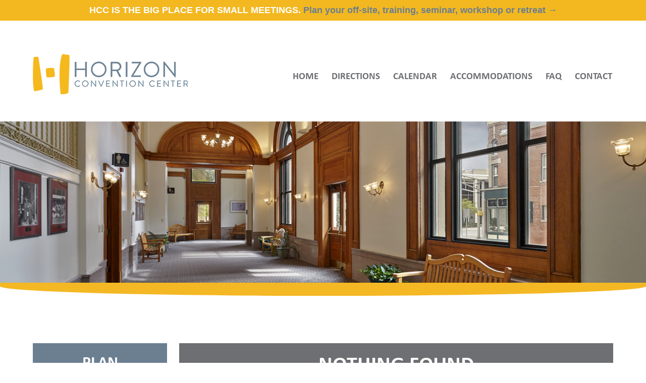

--- FILE ---
content_type: text/css
request_url: https://www.horizonconvention.com/wp-content/themes/horizon-convention/include/testimonials/css/testimonials.css?ver=1.0
body_size: 506
content:
/* Testimonials Stylesheet */

.testimonial-slider {
	background-color: #F2F1F1;
	box-shadow: inset 0 0 20px rgba(0, 0, 0, 0.1);
}

.testimonial-slider ul.bxslider {
	padding: 0;
	margin: 0;
	list-style-type: none;
}

.testimonial-slider ul.bxslider li.slide {
	display: inline-block;
	vertical-align: middle;
	float: none !important;
}

.testimonial-slider ul.bxslider li.slide {
	padding: 25px 60px;
}

@media (min-width: 1031px) {
	.testimonial-slider {
		margin-left: -15px;
		margin-right: -15px;
	}
}

--- FILE ---
content_type: text/css
request_url: https://www.horizonconvention.com/wp-content/themes/horizon-convention/style.css?ver=1.0
body_size: 68430
content:
/*!
Theme Name: Horizon Convention Center
Theme URI: http://www.cskern.com/
Author: Jason Toomey
Author URI: http://www.cskern.com
Description: A responsive theme built for Horizon Convention Center.
Tags: fluid-layout, responsive-layout, custom-menu, left-sidebar, custom-header, custom-menu, featured-image-header, featured-images, theme-options
Version: 1.0
*/
/*
===========================================================
 Variables and Mixins
===========================================================
*/
/*
===========================================================
 Normalize, Page Layout, and Grid
===========================================================
*/
.color-1 {
  background-color: #6B7F91;
}

.color-2 {
  background-color: #F4B824;
}

.color-3 {
  background-color: #A5508B;
}

.color-4 {
  background-color: #6E6F72;
}

.color-1-alt {
  background-color: #8697A6;
}

.color-2-alt {
  background-color: #FAC65B;
}

.color-3-alt {
  background-color: #B873A1;
}

.color-4-alt {
  background-color: #838384;
}

.bottom-arc {
  position: relative;
}

.bottom-arc:after {
  content: '';
  position: absolute;
  z-index: -1;
  left: 0;
  right: 0;
  bottom: 0;
  padding-bottom: 3%;
  margin-bottom: -2%;
  background-color: inherit;
  border-radius: 0 0 100% 100%;
}

.bottom-arc.larger:after {
  padding-bottom: 16%;
  margin-bottom: -8%;
}

.top-arc {
  position: relative;
  overflow: hidden;
}

.top-arc:before {
  content: '';
  position: absolute;
  z-index: 1;
  left: 0;
  right: 0;
  top: 0;
  padding-top: 3%;
  margin-top: -1%;
  background-color: inherit;
  border-radius: 0 0 100% 100%;
}

.top-arc.larger:before {
  padding-top: 16%;
  margin-top: -8%;
}

/*****************************************************************
 * normalize.css v4.1.1
 * MIT License
 * github.com/necolas/normalize.css
 *****************************************************************/
html {
  font-family: sans-serif;
  -ms-text-size-adjust: 100%;
  -webkit-text-size-adjust: 100%;
}

body {
  margin: 0;
}

article, aside, details, figcaption,
figure, footer, header, main,
menu, nav, section, summary {
  display: block;
}

audio, canvas, progress, video {
  display: inline-block;
}

audio:not([controls]) {
  display: none;
  height: 0;
}

progress {
  vertical-align: baseline;
}

template,
[hidden] {
  display: none;
}

a {
  background-color: transparent;
  /* 1 */
  -webkit-text-decoration-skip: objects;
  /* 2 */
}

a:active,
a:hover {
  outline-width: 0;
}

abbr[title] {
  border-bottom: none;
  text-decoration: underline;
  text-decoration: underline dotted;
}

b, strong {
  font-weight: inherit;
}

b, strong {
  font-weight: bold;
}

dfn {
  font-style: italic;
}

h1 {
  font-size: 2em;
  margin: 0.67em 0;
}

mark {
  background-color: #ff0;
  color: #000;
}

small {
  font-size: 80%;
}

sub, sup {
  font-size: 75%;
  line-height: 0;
  position: relative;
  vertical-align: baseline;
}

sub {
  bottom: -0.25em;
}

sup {
  top: -0.5em;
}

img {
  border-style: none;
}

svg:not(:root) {
  overflow: hidden;
}

code, kbd, pre, samp {
  font-family: monospace, monospace;
  font-size: 1em;
}

figure {
  margin: 1em 40px;
}

hr {
  box-sizing: content-box;
  height: 0;
  overflow: visible;
}

button, input, select, textarea {
  font: inherit;
  margin: 0;
}

optgroup {
  font-weight: bold;
}

button, input {
  overflow: visible;
}

button, select {
  text-transform: none;
}

button,
html [type="button"],
[type="reset"],
[type="submit"] {
  -webkit-appearance: button;
}

button::-moz-focus-inner,
[type="button"]::-moz-focus-inner,
[type="reset"]::-moz-focus-inner,
[type="submit"]::-moz-focus-inner {
  border-style: none;
  padding: 0;
}

button:-moz-focusring,
[type="button"]:-moz-focusring,
[type="reset"]:-moz-focusring,
[type="submit"]:-moz-focusring {
  outline: 1px dotted ButtonText;
}

fieldset {
  border: 1px solid #c0c0c0;
  margin: 0 2px;
  padding: 0.35em 0.625em 0.75em;
}

legend {
  box-sizing: border-box;
  color: inherit;
  display: table;
  max-width: 100%;
  padding: 0;
  white-space: normal;
}

textarea {
  overflow: auto;
}

[type="checkbox"],
[type="radio"] {
  box-sizing: border-box;
  /* 1 */
  padding: 0;
  /* 2 */
}

[type="number"]::-webkit-inner-spin-button,
[type="number"]::-webkit-outer-spin-button {
  height: auto;
}

[type="search"] {
  -webkit-appearance: textfield;
  outline-offset: -2px;
}

[type="search"]::-webkit-search-cancel-button,
[type="search"]::-webkit-search-decoration {
  -webkit-appearance: none;
}

::-webkit-input-placeholder {
  color: inherit;
  opacity: 0.54;
}

::-webkit-file-upload-button {
  -webkit-appearance: button;
  font: inherit;
}

/* Page Structure */
.site-header {
  position: relative;
  z-index: 20;
}

.content-home, .content-interior {
  position: relative;
}

.content-container {
  margin-top: 120px;
  margin-bottom: 100px;
}

.content-container:after {
  content: "";
  display: table;
  clear: both;
}

@media (min-width: 1031px) {
  .content-container .main-content {
    width: 70%;
    width: calc(100% - 266px - 24px);
  }
  .content-container .sidebar {
    width: 266px;
  }
  .content-container.content-right .main-content {
    float: right;
  }
  .content-container.content-right .sidebar {
    float: left;
  }
  .content-container.content-left .main-content {
    float: left;
  }
  .content-container.content-left .sidebar {
    float: right;
  }
}

@media (max-width: 1030px) {
  .content-container {
    margin-top: 84px;
    margin-bottom: 70px;
  }
  .sidebar {
    margin-top: 46px;
  }
}

@media (max-width: 768px) {
  .content-container {
    margin-top: 56px;
    margin-bottom: 46px;
  }
}

.site-footer {
  position: relative;
  z-index: 10;
}

.fixed-width {
  position: relative;
  margin-left: auto;
  margin-right: auto;
  width: 1180px;
  max-width: 100%;
}

@media (min-width: 1031px) {
  .fixed-width {
    padding-left: 15px;
    padding-right: 15px;
  }
}

@media (max-width: 1400px) {
  .fixed-width {
    width: 1180px;
  }
}

@media (max-width: 1260px) {
  .fixed-width {
    width: 1080px;
  }
}

@media (max-width: 1160px) {
  .fixed-width {
    width: 960px;
  }
}

@media (max-width: 1030px) {
  .fixed-width {
    width: 830px;
  }
}

@media (max-width: 940px) {
  .fixed-width {
    width: 730px;
  }
}

@media (max-width: 768px) {
  .fixed-width {
    width: auto;
    margin-left: 8%;
    margin-right: 8%;
  }
}

@media (max-width: 540px) {
  .fixed-width {
    width: auto;
    margin-left: 5%;
    margin-right: 5%;
  }
}

/* Responsive Grid */
@-ms-viewport {
  width: device-width;
}

.visible-xs,
.visible-sm,
.visible-md,
.visible-lg {
  display: none !important;
}

.visible-xs-block,
.visible-xs-inline,
.visible-xs-inline-block,
.visible-sm-block,
.visible-sm-inline,
.visible-sm-inline-block,
.visible-md-block,
.visible-md-inline,
.visible-md-inline-block,
.visible-lg-block,
.visible-lg-inline,
.visible-lg-inline-block {
  display: none !important;
}

@media (max-width: 540px) {
  .visible-xs {
    display: block !important;
  }
  table.visible-xs {
    display: table;
  }
  tr.visible-xs {
    display: table-row !important;
  }
  th.visible-xs,
  td.visible-xs {
    display: table-cell !important;
  }
}

@media (max-width: 540px) {
  .visible-xs-block {
    display: block !important;
  }
}

@media (max-width: 540px) {
  .visible-xs-inline {
    display: inline !important;
  }
}

@media (max-width: 540px) {
  .visible-xs-inline-block {
    display: inline-block !important;
  }
}

@media (min-width: 541px) and (max-width: 768px) {
  .visible-sm {
    display: block !important;
  }
  table.visible-sm {
    display: table;
  }
  tr.visible-sm {
    display: table-row !important;
  }
  th.visible-sm,
  td.visible-sm {
    display: table-cell !important;
  }
}

@media (min-width: 541px) and (max-width: 768px) {
  .visible-sm-block {
    display: block !important;
  }
}

@media (min-width: 541px) and (max-width: 768px) {
  .visible-sm-inline {
    display: inline !important;
  }
}

@media (min-width: 541px) and (max-width: 768px) {
  .visible-sm-inline-block {
    display: inline-block !important;
  }
}

@media (min-width: 769px) and (max-width: 1030px) {
  .visible-md {
    display: block !important;
  }
  table.visible-md {
    display: table;
  }
  tr.visible-md {
    display: table-row !important;
  }
  th.visible-md,
  td.visible-md {
    display: table-cell !important;
  }
}

@media (min-width: 769px) and (max-width: 1030px) {
  .visible-md-block {
    display: block !important;
  }
}

@media (min-width: 769px) and (max-width: 1030px) {
  .visible-md-inline {
    display: inline !important;
  }
}

@media (min-width: 769px) and (max-width: 1030px) {
  .visible-md-inline-block {
    display: inline-block !important;
  }
}

@media (min-width: 1031px) {
  .visible-lg {
    display: block !important;
  }
  table.visible-lg {
    display: table;
  }
  tr.visible-lg {
    display: table-row !important;
  }
  th.visible-lg,
  td.visible-lg {
    display: table-cell !important;
  }
}

@media (min-width: 1031px) {
  .visible-lg-block {
    display: block !important;
  }
}

@media (min-width: 1031px) {
  .visible-lg-inline {
    display: inline !important;
  }
}

@media (min-width: 1031px) {
  .visible-lg-inline-block {
    display: inline-block !important;
  }
}

@media (max-width: 540px) {
  .hidden-xs {
    display: none !important;
  }
}

@media (min-width: 541px) and (max-width: 768px) {
  .hidden-sm {
    display: none !important;
  }
}

@media (min-width: 769px) and (max-width: 1030px) {
  .hidden-md {
    display: none !important;
  }
}

@media (min-width: 1031px) {
  .hidden-lg {
    display: none !important;
  }
}

.visible-print {
  display: none !important;
}

@media print {
  .visible-print {
    display: block !important;
  }
  table.visible-print {
    display: table;
  }
  tr.visible-print {
    display: table-row !important;
  }
  th.visible-print,
  td.visible-print {
    display: table-cell !important;
  }
}

.visible-print-block {
  display: none !important;
}

@media print {
  .visible-print-block {
    display: block !important;
  }
}

.visible-print-inline {
  display: none !important;
}

@media print {
  .visible-print-inline {
    display: inline !important;
  }
}

.visible-print-inline-block {
  display: none !important;
}

@media print {
  .visible-print-inline-block {
    display: inline-block !important;
  }
}

@media print {
  .hidden-print {
    display: none !important;
  }
}

.container {
  margin-right: auto;
  margin-left: auto;
}

@media (min-width: 541px) {
  .container {
    width: 750px;
  }
}

@media (min-width: 769px) {
  .container {
    width: 970px;
  }
}

@media (min-width: 1031px) {
  .container {
    width: 1170px;
  }
}

.container-fluid {
  margin-right: auto;
  margin-left: auto;
}

.col, .col-xs-1, .col-sm-1, .col-md-1, .col-lg-1, .col-xs-2, .col-sm-2, .col-md-2, .col-lg-2, .col-xs-3, .col-sm-3, .col-md-3, .col-lg-3, .col-xs-4, .col-sm-4, .col-md-4, .col-lg-4, .col-xs-5, .col-sm-5, .col-md-5, .col-lg-5, .col-xs-6, .col-sm-6, .col-md-6, .col-lg-6, .col-xs-7, .col-sm-7, .col-md-7, .col-lg-7, .col-xs-8, .col-sm-8, .col-md-8, .col-lg-8, .col-xs-9, .col-sm-9, .col-md-9, .col-lg-9, .col-xs-10, .col-sm-10, .col-md-10, .col-lg-10, .col-xs-11, .col-sm-11, .col-md-11, .col-lg-11, .col-xs-12, .col-sm-12, .col-md-12, .col-lg-12 {
  position: relative;
  min-height: 1px;
}

.col, .col-xs-1, .col-xs-2, .col-xs-3, .col-xs-4, .col-xs-5, .col-xs-6, .col-xs-7, .col-xs-8, .col-xs-9, .col-xs-10, .col-xs-11, .col-xs-12 {
  float: left;
}

.col-xs-12 {
  width: 100%;
}

.col-xs-11 {
  width: 91.66666667%;
}

.col-xs-10 {
  width: 83.33333333%;
}

.col-xs-9 {
  width: 75%;
}

.col-xs-8 {
  width: 66.66666667%;
}

.col-xs-7 {
  width: 58.33333333%;
}

.col-xs-6 {
  width: 50%;
}

.col-xs-5 {
  width: 41.66666667%;
}

.col-xs-4 {
  width: 33.33333333%;
}

.col-xs-3 {
  width: 25%;
}

.col-xs-2 {
  width: 16.66666667%;
}

.col-xs-1 {
  width: 8.33333333%;
}

.col-xs-pull-12 {
  right: 100%;
}

.col-xs-pull-11 {
  right: 91.66666667%;
}

.col-xs-pull-10 {
  right: 83.33333333%;
}

.col-xs-pull-9 {
  right: 75%;
}

.col-xs-pull-8 {
  right: 66.66666667%;
}

.col-xs-pull-7 {
  right: 58.33333333%;
}

.col-xs-pull-6 {
  right: 50%;
}

.col-xs-pull-5 {
  right: 41.66666667%;
}

.col-xs-pull-4 {
  right: 33.33333333%;
}

.col-xs-pull-3 {
  right: 25%;
}

.col-xs-pull-2 {
  right: 16.66666667%;
}

.col-xs-pull-1 {
  right: 8.33333333%;
}

.col-xs-pull-0 {
  right: auto;
}

.col-xs-push-12 {
  left: 100%;
}

.col-xs-push-11 {
  left: 91.66666667%;
}

.col-xs-push-10 {
  left: 83.33333333%;
}

.col-xs-push-9 {
  left: 75%;
}

.col-xs-push-8 {
  left: 66.66666667%;
}

.col-xs-push-7 {
  left: 58.33333333%;
}

.col-xs-push-6 {
  left: 50%;
}

.col-xs-push-5 {
  left: 41.66666667%;
}

.col-xs-push-4 {
  left: 33.33333333%;
}

.col-xs-push-3 {
  left: 25%;
}

.col-xs-push-2 {
  left: 16.66666667%;
}

.col-xs-push-1 {
  left: 8.33333333%;
}

.col-xs-push-0 {
  left: auto;
}

.col-xs-offset-12 {
  margin-left: 100%;
}

.col-xs-offset-11 {
  margin-left: 91.66666667%;
}

.col-xs-offset-10 {
  margin-left: 83.33333333%;
}

.col-xs-offset-9 {
  margin-left: 75%;
}

.col-xs-offset-8 {
  margin-left: 66.66666667%;
}

.col-xs-offset-7 {
  margin-left: 58.33333333%;
}

.col-xs-offset-6 {
  margin-left: 50%;
}

.col-xs-offset-5 {
  margin-left: 41.66666667%;
}

.col-xs-offset-4 {
  margin-left: 33.33333333%;
}

.col-xs-offset-3 {
  margin-left: 25%;
}

.col-xs-offset-2 {
  margin-left: 16.66666667%;
}

.col-xs-offset-1 {
  margin-left: 8.33333333%;
}

.col-xs-offset-0 {
  margin-left: 0%;
}

@media (min-width: 541px) {
  .col, .col-sm-1, .col-sm-2, .col-sm-3, .col-sm-4, .col-sm-5, .col-sm-6, .col-sm-7, .col-sm-8, .col-sm-9, .col-sm-10, .col-sm-11, .col-sm-12 {
    float: left;
  }
  .col-sm-12 {
    width: 100%;
  }
  .col-sm-11 {
    width: 91.66666667%;
  }
  .col-sm-10 {
    width: 83.33333333%;
  }
  .col-sm-9 {
    width: 75%;
  }
  .col-sm-8 {
    width: 66.66666667%;
  }
  .col-sm-7 {
    width: 58.33333333%;
  }
  .col-sm-6 {
    width: 50%;
  }
  .col-sm-5 {
    width: 41.66666667%;
  }
  .col-sm-4 {
    width: 33.33333333%;
  }
  .col-sm-3 {
    width: 25%;
  }
  .col-sm-2 {
    width: 16.66666667%;
  }
  .col-sm-1 {
    width: 8.33333333%;
  }
  .col-sm-pull-12 {
    right: 100%;
  }
  .col-sm-pull-11 {
    right: 91.66666667%;
  }
  .col-sm-pull-10 {
    right: 83.33333333%;
  }
  .col-sm-pull-9 {
    right: 75%;
  }
  .col-sm-pull-8 {
    right: 66.66666667%;
  }
  .col-sm-pull-7 {
    right: 58.33333333%;
  }
  .col-sm-pull-6 {
    right: 50%;
  }
  .col-sm-pull-5 {
    right: 41.66666667%;
  }
  .col-sm-pull-4 {
    right: 33.33333333%;
  }
  .col-sm-pull-3 {
    right: 25%;
  }
  .col-sm-pull-2 {
    right: 16.66666667%;
  }
  .col-sm-pull-1 {
    right: 8.33333333%;
  }
  .col-sm-pull-0 {
    right: auto;
  }
  .col-sm-push-12 {
    left: 100%;
  }
  .col-sm-push-11 {
    left: 91.66666667%;
  }
  .col-sm-push-10 {
    left: 83.33333333%;
  }
  .col-sm-push-9 {
    left: 75%;
  }
  .col-sm-push-8 {
    left: 66.66666667%;
  }
  .col-sm-push-7 {
    left: 58.33333333%;
  }
  .col-sm-push-6 {
    left: 50%;
  }
  .col-sm-push-5 {
    left: 41.66666667%;
  }
  .col-sm-push-4 {
    left: 33.33333333%;
  }
  .col-sm-push-3 {
    left: 25%;
  }
  .col-sm-push-2 {
    left: 16.66666667%;
  }
  .col-sm-push-1 {
    left: 8.33333333%;
  }
  .col-sm-push-0 {
    left: auto;
  }
  .col-sm-offset-12 {
    margin-left: 100%;
  }
  .col-sm-offset-11 {
    margin-left: 91.66666667%;
  }
  .col-sm-offset-10 {
    margin-left: 83.33333333%;
  }
  .col-sm-offset-9 {
    margin-left: 75%;
  }
  .col-sm-offset-8 {
    margin-left: 66.66666667%;
  }
  .col-sm-offset-7 {
    margin-left: 58.33333333%;
  }
  .col-sm-offset-6 {
    margin-left: 50%;
  }
  .col-sm-offset-5 {
    margin-left: 41.66666667%;
  }
  .col-sm-offset-4 {
    margin-left: 33.33333333%;
  }
  .col-sm-offset-3 {
    margin-left: 25%;
  }
  .col-sm-offset-2 {
    margin-left: 16.66666667%;
  }
  .col-sm-offset-1 {
    margin-left: 8.33333333%;
  }
  .col-sm-offset-0 {
    margin-left: 0%;
  }
}

@media (min-width: 769px) {
  .col, .col-md-1, .col-md-2, .col-md-3, .col-md-4, .col-md-5, .col-md-6, .col-md-7, .col-md-8, .col-md-9, .col-md-10, .col-md-11, .col-md-12 {
    float: left;
  }
  .col-md-12 {
    width: 100%;
  }
  .col-md-11 {
    width: 91.66666667%;
  }
  .col-md-10 {
    width: 83.33333333%;
  }
  .col-md-9 {
    width: 75%;
  }
  .col-md-8 {
    width: 66.66666667%;
  }
  .col-md-7 {
    width: 58.33333333%;
  }
  .col-md-6 {
    width: 50%;
  }
  .col-md-5 {
    width: 41.66666667%;
  }
  .col-md-4 {
    width: 33.33333333%;
  }
  .col-md-3 {
    width: 25%;
  }
  .col-md-2 {
    width: 16.66666667%;
  }
  .col-md-1 {
    width: 8.33333333%;
  }
  .col-md-pull-12 {
    right: 100%;
  }
  .col-md-pull-11 {
    right: 91.66666667%;
  }
  .col-md-pull-10 {
    right: 83.33333333%;
  }
  .col-md-pull-9 {
    right: 75%;
  }
  .col-md-pull-8 {
    right: 66.66666667%;
  }
  .col-md-pull-7 {
    right: 58.33333333%;
  }
  .col-md-pull-6 {
    right: 50%;
  }
  .col-md-pull-5 {
    right: 41.66666667%;
  }
  .col-md-pull-4 {
    right: 33.33333333%;
  }
  .col-md-pull-3 {
    right: 25%;
  }
  .col-md-pull-2 {
    right: 16.66666667%;
  }
  .col-md-pull-1 {
    right: 8.33333333%;
  }
  .col-md-pull-0 {
    right: auto;
  }
  .col-md-push-12 {
    left: 100%;
  }
  .col-md-push-11 {
    left: 91.66666667%;
  }
  .col-md-push-10 {
    left: 83.33333333%;
  }
  .col-md-push-9 {
    left: 75%;
  }
  .col-md-push-8 {
    left: 66.66666667%;
  }
  .col-md-push-7 {
    left: 58.33333333%;
  }
  .col-md-push-6 {
    left: 50%;
  }
  .col-md-push-5 {
    left: 41.66666667%;
  }
  .col-md-push-4 {
    left: 33.33333333%;
  }
  .col-md-push-3 {
    left: 25%;
  }
  .col-md-push-2 {
    left: 16.66666667%;
  }
  .col-md-push-1 {
    left: 8.33333333%;
  }
  .col-md-push-0 {
    left: auto;
  }
  .col-md-offset-12 {
    margin-left: 100%;
  }
  .col-md-offset-11 {
    margin-left: 91.66666667%;
  }
  .col-md-offset-10 {
    margin-left: 83.33333333%;
  }
  .col-md-offset-9 {
    margin-left: 75%;
  }
  .col-md-offset-8 {
    margin-left: 66.66666667%;
  }
  .col-md-offset-7 {
    margin-left: 58.33333333%;
  }
  .col-md-offset-6 {
    margin-left: 50%;
  }
  .col-md-offset-5 {
    margin-left: 41.66666667%;
  }
  .col-md-offset-4 {
    margin-left: 33.33333333%;
  }
  .col-md-offset-3 {
    margin-left: 25%;
  }
  .col-md-offset-2 {
    margin-left: 16.66666667%;
  }
  .col-md-offset-1 {
    margin-left: 8.33333333%;
  }
  .col-md-offset-0 {
    margin-left: 0%;
  }
}

@media (min-width: 1031px) {
  .col, .col-lg-1, .col-lg-2, .col-lg-3, .col-lg-4, .col-lg-5, .col-lg-6, .col-lg-7, .col-lg-8, .col-lg-9, .col-lg-10, .col-lg-11, .col-lg-12 {
    float: left;
  }
  .col-lg-12 {
    width: 100%;
  }
  .col-lg-11 {
    width: 91.66666667%;
  }
  .col-lg-10 {
    width: 83.33333333%;
  }
  .col-lg-9 {
    width: 75%;
  }
  .col-lg-8 {
    width: 66.66666667%;
  }
  .col-lg-7 {
    width: 58.33333333%;
  }
  .col-lg-6 {
    width: 50%;
  }
  .col-lg-5 {
    width: 41.66666667%;
  }
  .col-lg-4 {
    width: 33.33333333%;
  }
  .col-lg-3 {
    width: 25%;
  }
  .col-lg-2 {
    width: 16.66666667%;
  }
  .col-lg-1 {
    width: 8.33333333%;
  }
  .col-lg-pull-12 {
    right: 100%;
  }
  .col-lg-pull-11 {
    right: 91.66666667%;
  }
  .col-lg-pull-10 {
    right: 83.33333333%;
  }
  .col-lg-pull-9 {
    right: 75%;
  }
  .col-lg-pull-8 {
    right: 66.66666667%;
  }
  .col-lg-pull-7 {
    right: 58.33333333%;
  }
  .col-lg-pull-6 {
    right: 50%;
  }
  .col-lg-pull-5 {
    right: 41.66666667%;
  }
  .col-lg-pull-4 {
    right: 33.33333333%;
  }
  .col-lg-pull-3 {
    right: 25%;
  }
  .col-lg-pull-2 {
    right: 16.66666667%;
  }
  .col-lg-pull-1 {
    right: 8.33333333%;
  }
  .col-lg-pull-0 {
    right: auto;
  }
  .col-lg-push-12 {
    left: 100%;
  }
  .col-lg-push-11 {
    left: 91.66666667%;
  }
  .col-lg-push-10 {
    left: 83.33333333%;
  }
  .col-lg-push-9 {
    left: 75%;
  }
  .col-lg-push-8 {
    left: 66.66666667%;
  }
  .col-lg-push-7 {
    left: 58.33333333%;
  }
  .col-lg-push-6 {
    left: 50%;
  }
  .col-lg-push-5 {
    left: 41.66666667%;
  }
  .col-lg-push-4 {
    left: 33.33333333%;
  }
  .col-lg-push-3 {
    left: 25%;
  }
  .col-lg-push-2 {
    left: 16.66666667%;
  }
  .col-lg-push-1 {
    left: 8.33333333%;
  }
  .col-lg-push-0 {
    left: auto;
  }
  .col-lg-offset-12 {
    margin-left: 100%;
  }
  .col-lg-offset-11 {
    margin-left: 91.66666667%;
  }
  .col-lg-offset-10 {
    margin-left: 83.33333333%;
  }
  .col-lg-offset-9 {
    margin-left: 75%;
  }
  .col-lg-offset-8 {
    margin-left: 66.66666667%;
  }
  .col-lg-offset-7 {
    margin-left: 58.33333333%;
  }
  .col-lg-offset-6 {
    margin-left: 50%;
  }
  .col-lg-offset-5 {
    margin-left: 41.66666667%;
  }
  .col-lg-offset-4 {
    margin-left: 33.33333333%;
  }
  .col-lg-offset-3 {
    margin-left: 25%;
  }
  .col-lg-offset-2 {
    margin-left: 16.66666667%;
  }
  .col-lg-offset-1 {
    margin-left: 8.33333333%;
  }
  .col-lg-offset-0 {
    margin-left: 0%;
  }
}

.clearfix,
.clearfix:before,
.clearfix:after,
.container:before,
.container:after,
.container-fluid:before,
.container-fluid:after,
.row:before,
.row:after {
  content: " ";
  display: table;
}

.clearfix:after,
.container:after,
.container-fluid:after,
.row:after {
  clear: both;
}

.center-block {
  display: block;
  margin-left: auto;
  margin-right: auto;
}

.pull-right {
  float: right !important;
}

.pull-left {
  float: left !important;
}

/*
===========================================================
 Vendors
===========================================================
*/
/*****************************************************************
 * BxSlider v4.1.2 - Fully loaded, responsive content slider
 * http://bxslider.com
 *
 * Written by: Steven Wanderski, 2014
 * http://stevenwanderski.com
 * (while drinking Belgian ales and listening to jazz)
 *
 * CEO and founder of bxCreative, LTD
 * http://bxcreative.com
 *****************************************************************/
/* RESET AND LAYOUT */
.bx-wrapper {
  position: relative;
  margin: 0;
  padding: 0;
  *zoom: 1;
}

.bx-wrapper img {
  max-width: 100%;
  display: block;
}

/* THEME */
.bx-wrapper .bx-viewport {
  /*fix other elements on the page moving (on Chrome)*/
  -webkit-transform: translatez(0);
  -moz-transform: translatez(0);
  -ms-transform: translatez(0);
  -o-transform: translatez(0);
  transform: translatez(0);
}

.bx-wrapper .bx-pager,
.bx-wrapper .bx-controls-auto {
  position: absolute;
  bottom: -30px;
  width: 100%;
}

/* LOADER */
.bx-wrapper .bx-loading {
  min-height: 50px;
  background: url("./library/images/bx_loading.gif") center center no-repeat #fff;
  height: 100%;
  width: 100%;
  position: absolute;
  top: 0;
  left: 0;
  z-index: 2000;
}

/* PAGER */
.bx-wrapper .bx-pager {
  text-align: center;
  font-size: .85em;
  font-family: Arial;
  font-weight: bold;
  color: #666;
  padding-top: 20px;
}

.bx-wrapper .bx-pager .bx-pager-item,
.bx-wrapper .bx-controls-auto .bx-controls-auto-item {
  display: inline-block;
  *zoom: 1;
  *display: inline;
}

.bx-wrapper .bx-pager.bx-default-pager a {
  background: #666;
  text-indent: -9999px;
  display: block;
  width: 10px;
  height: 10px;
  margin: 0 5px;
  outline: 0;
  -moz-border-radius: 5px;
  -webkit-border-radius: 5px;
  border-radius: 5px;
}

.bx-wrapper .bx-pager.bx-default-pager a:hover,
.bx-wrapper .bx-pager.bx-default-pager a.active {
  background: #000;
}

/* DIRECTION CONTROLS (NEXT / PREV) */
.bx-wrapper .bx-prev {
  left: 10px;
  background: url("./library/images/bx_controls.png") no-repeat 0 -32px;
}

.bx-wrapper .bx-next {
  right: 10px;
  background: url("./library/images/bx_controls.png") no-repeat -43px -32px;
}

.bx-wrapper .bx-prev:hover {
  background-position: 0 0;
}

.bx-wrapper .bx-next:hover {
  background-position: -43px 0;
}

.bx-wrapper .bx-controls-direction a {
  position: absolute;
  top: 50%;
  margin-top: -12px;
  outline: 0;
  width: 25px;
  height: 25px;
  text-indent: -9999px;
  z-index: 9999;
}

.bx-wrapper .bx-controls-direction a.disabled {
  display: none;
}

/* AUTO CONTROLS (START / STOP) */
.bx-wrapper .bx-controls-auto {
  text-align: center;
}

.bx-wrapper .bx-controls-auto .bx-start {
  display: block;
  text-indent: -9999px;
  width: 10px;
  height: 11px;
  outline: 0;
  background: url("./library/images/bx_controls.png") -86px -11px no-repeat;
  margin: 0 3px;
}

.bx-wrapper .bx-controls-auto .bx-start:hover,
.bx-wrapper .bx-controls-auto .bx-start.active {
  background-position: -86px 0;
}

.bx-wrapper .bx-controls-auto .bx-stop {
  display: block;
  text-indent: -9999px;
  width: 9px;
  height: 11px;
  outline: 0;
  background: url("./library/images/bx_controls.png") -86px -44px no-repeat;
  margin: 0 3px;
}

.bx-wrapper .bx-controls-auto .bx-stop:hover,
.bx-wrapper .bx-controls-auto .bx-stop.active {
  background-position: -86px -33px;
}

/* PAGER WITH AUTO-CONTROLS HYBRID LAYOUT */
.bx-wrapper .bx-controls.bx-has-controls-auto.bx-has-pager .bx-pager {
  text-align: left;
  width: 80%;
}

.bx-wrapper .bx-controls.bx-has-controls-auto.bx-has-pager .bx-controls-auto {
  right: 0;
  width: 35px;
}

/* IMAGE CAPTIONS */
.bx-wrapper .bx-caption {
  position: absolute;
  bottom: 0;
  left: 0;
  background: #666\9;
  background: rgba(80, 80, 80, 0.75);
  width: 100%;
}

.bx-wrapper .bx-caption span {
  color: #fff;
  font-family: Arial;
  display: block;
  font-size: .85em;
  padding: 10px;
}

.sidr {
  display: block;
  position: fixed;
  top: 0;
  height: 100%;
  z-index: 999999;
  width: 320px;
  overflow-x: hidden;
  overflow-y: auto;
}

.sidr.right {
  left: auto;
  right: -320px;
}

.sidr.left {
  left: -320px;
  right: auto;
}

/*
    Colorbox Core Style:
    The following CSS is consistent between example themes and should not be altered.
*/
#colorbox, #cboxOverlay, #cboxWrapper {
  position: absolute;
  top: 0;
  left: 0;
  z-index: 9999;
  overflow: hidden;
  -webkit-transform: translate3d(0, 0, 0);
}

#cboxWrapper {
  max-width: none;
}

#cboxOverlay {
  position: fixed;
  width: 100%;
  height: 100%;
}

#cboxMiddleLeft, #cboxBottomLeft {
  clear: left;
}

#cboxContent {
  position: relative;
}

#cboxLoadedContent {
  overflow: auto;
  -webkit-overflow-scrolling: touch;
}

#cboxTitle {
  margin: 0;
}

#cboxLoadingOverlay, #cboxLoadingGraphic {
  position: absolute;
  top: 0;
  left: 0;
  width: 100%;
  height: 100%;
}

#cboxPrevious, #cboxNext, #cboxClose, #cboxSlideshow {
  cursor: pointer;
}

.cboxPhoto {
  float: left;
  margin: auto;
  border: 0;
  display: block;
  max-width: none;
  -ms-interpolation-mode: bicubic;
}

.cboxIframe {
  width: 100%;
  height: 100%;
  display: block;
  border: 0;
  padding: 0;
  margin: 0;
}

#colorbox, #cboxContent, #cboxLoadedContent {
  box-sizing: content-box;
  -moz-box-sizing: content-box;
  -webkit-box-sizing: content-box;
}

/* 
    User Style:
    Change the following styles to modify the appearance of Colorbox.  They are
    ordered & tabbed in a way that represents the nesting of the generated HTML.
*/
#cboxOverlay {
  background: #fff;
  opacity: 0.9;
  filter: alpha(opacity=90);
}

#colorbox {
  outline: 0;
}

#cboxContent {
  margin-top: 32px;
  overflow: visible;
  background: #000;
}

.cboxIframe {
  background: #fff;
}

#cboxError {
  padding: 50px;
  border: 1px solid #ccc;
}

#cboxLoadedContent {
  background: #000;
  padding: 1px;
}

#cboxLoadingGraphic {
  background: url(./library/images/cb_loading.gif) no-repeat center center;
}

#cboxLoadingOverlay {
  background: #000;
}

#cboxTitle {
  position: absolute;
  top: -22px;
  left: 0;
  color: #000;
}

#cboxCurrent {
  position: absolute;
  top: -22px;
  right: 205px;
  text-indent: -9999px;
}

/* these elements are buttons, and may need to have additional styles reset to avoid unwanted base styles */
#cboxPrevious, #cboxNext, #cboxSlideshow, #cboxClose {
  border: 0;
  padding: 0;
  margin: 0;
  overflow: visible;
  text-indent: -9999px;
  width: 20px;
  height: 20px;
  position: absolute;
  top: -20px;
  background: url(./library/images/cb_controls.png) no-repeat 0 0;
}

/* avoid outlines on :active (mouseclick), but preserve outlines on :focus (tabbed navigating) */
#cboxPrevious:active, #cboxNext:active, #cboxSlideshow:active, #cboxClose:active {
  outline: 0;
}

#cboxPrevious {
  background-position: 0px 0px;
  right: 44px;
}

#cboxPrevious:hover {
  background-position: 0px -25px;
}

#cboxNext {
  background-position: -25px 0px;
  right: 22px;
}

#cboxNext:hover {
  background-position: -25px -25px;
}

#cboxClose {
  background-position: -50px 0px;
  right: 0;
}

#cboxClose:hover {
  background-position: -50px -25px;
}

.cboxSlideshow_on #cboxPrevious, .cboxSlideshow_off #cboxPrevious {
  right: 66px;
}

.cboxSlideshow_on #cboxSlideshow {
  background-position: -75px -25px;
  right: 44px;
}

.cboxSlideshow_on #cboxSlideshow:hover {
  background-position: -100px -25px;
}

.cboxSlideshow_off #cboxSlideshow {
  background-position: -100px 0px;
  right: 44px;
}

.cboxSlideshow_off #cboxSlideshow:hover {
  background-position: -75px -25px;
}

/*
===========================================================
 Components
===========================================================
*/
*, *:before, *:after {
  -webkit-box-sizing: border-box;
  -moz-box-sizing: border-box;
  box-sizing: border-box;
}

html {
  height: 100%;
  font-size: 100%;
  -ms-overflow-style: scrollbar;
}

body {
  height: 100%;
  font-size: 18px;
  line-height: normal;
  font-family: "Calibri W01", "Candara", "Segoe", "Arial", sans-serif;
  color: #6E6F72;
}

a {
  color: inherit;
  text-decoration: none;
}

a:focus {
  outline-color: #F4B824;
}

h1, .h1 {
  margin-top: 0;
  margin-bottom: 0.5em;
  font-family: "Calibri W01", "Candara", "Segoe", "Arial", sans-serif;
  font-weight: bold;
  font-size: 42px;
  color: #F4B824;
  text-transform: uppercase;
  line-height: 1.2;
}

h1 > a:hover, .h1 > a:hover {
  color: #FAC65B;
}

h2, .h2 {
  margin-top: 0;
  margin-bottom: 0.2em;
  font-family: "Calibri W01", "Candara", "Segoe", "Arial", sans-serif;
  font-weight: bold;
  font-size: 32px;
  color: #6B7F91;
  text-transform: uppercase;
  line-height: 1.2;
}

h2 > a:hover, .h2 > a:hover {
  color: #8697A6;
}

h3, h4, h5, h6, .h3, .h4, .h5, .h6 {
  margin-top: 0;
  margin-bottom: 0.2em;
  font-family: "Calibri W01", "Candara", "Segoe", "Arial", sans-serif;
  font-weight: bold;
  font-size: 20px;
  color: #6E6F72;
  text-transform: uppercase;
  line-height: 1.2;
}

h3 > a:hover, h4 > a:hover, h5 > a:hover, h6 > a:hover, .h3 > a:hover, .h4 > a:hover, .h5 > a:hover, .h6 > a:hover {
  color: #838384;
}

p {
  margin-top: 0.5em;
  margin-bottom: 1.2em;
  font-family: "Calibri W01", "Candara", "Segoe", "Arial", sans-serif;
  font-size: 18px;
  color: #6E6F72;
  line-height: 1.4;
}

p > a, li > a {
  color: #F4B824;
}

p > a:hover, li > a:hover {
  color: #FAC65B;
  text-decoration: underline;
}

@media (max-width: 540px) {
  h1 {
    font-size: 36px;
  }
  h2 {
    font-size: 28px;
  }
}

ol, ul {
  padding: 0 0 0 40px;
  margin: 0.5em 0 1.2em 0;
  line-height: 1.4;
}

ul {
  list-style-type: disc;
}

ul ul {
  margin: 0;
  list-style-type: circle;
}

ul ul ul {
  list-style-type: square;
}

ul ol, ol ul {
  margin: 0;
}

ol {
  list-style-type: decimal;
}

ol ol {
  margin: 0;
  list-style-type: lower-alpha;
}

ol ol ol {
  list-style-type: lower-roman;
}

table {
  border-collapse: collapse;
  border-spacing: 0;
  margin: 0.5em 0 1.2em 0;
}

table th {
  padding: 10px 16px 10px 16px;
  border: 1px solid #CCCCCC;
}

table td {
  padding: 10px 16px 10px 16px;
  border: 1px solid #CCCCCC;
}

hr {
  display: block;
  margin: 1.2em 0;
  border: 0;
  border-bottom: 2px dotted #F4B824;
}

blockquote {
  margin: 0.5em 0 1.2em 0;
  padding: 1em;
  border-top: 2px dotted #F4B824;
  border-bottom: 2px dotted #F4B824;
}

blockquote p {
  margin: 0;
}

pre {
  margin: 0.5em 0 1.2em 0;
  line-height: normal;
}

q {
  font-style: italic;
}

input[type='submit'], input[type='button'], input[type='reset'], button, .button {
  display: inline-block;
  font-family: "Calibri W01", "Candara", "Segoe", "Arial", sans-serif;
  font-weight: bold;
  text-transform: uppercase;
  line-height: normal;
  padding: 0.5em 1em;
  border: 1px solid transparent;
  border-radius: 4px;
  box-shadow: 0px 0px 4px rgba(46, 52, 58, 0.1);
  background-color: #6B7F91;
  color: #FFFFFF;
}

input[type='submit']:hover, input[type='button']:hover, input[type='reset']:hover, button:hover, .button:hover {
  background-color: #8697A6;
}

input[type='tel'], input[type='text'], input[type='password'], input[type='email'], input[type='url'], input[type='number'], input[type='search'], textarea, select  {
  font-family: "Calibri W01", "Candara", "Segoe", "Arial", sans-serif;
  font-weight: normal;
  line-height: normal;
  padding: 0.5em;
  border: 1px solid #CCCCCC;
  border-radius: 4px;
  width: 16em;
  max-width: 100%;
  box-shadow: 0px 0px 4px rgba(46, 52, 58, 0.1), inset 0 0 50px #EEEEEE;
  background-color: #F5F5F5;
}

input[type='text']:hover, input[type='password']:hover,
input[type='email']:hover, input[type='url']:hover,
input[type='number']:hover, input[type='search']:hover, input[type='tel']:hover,
textarea:hover, select:hover {
  border-color: #8697A6;
}

input[type='text']:focus, input[type='password']:focus,
input[type='email']:focus, input[type='url']:focus,
input[type='number']:focus, input[type='search']:focus, input[type='tel']: focus,
textarea:focus, select:focus {
  border-color: #6B7F91;
  box-shadow: 0px 0px 4px rgba(46, 52, 58, 0.1);
}

input[type='number'] {
  width: 4em;
}

textarea {
  width: 24em;
  height: 6em;
}

a.button {
  border: 2px solid #F4B824;
  border-radius: 7px;
  box-shadow: none;
  background-color: #FFFFFF;
  color: #6B7F91;
}

a.button:hover {
  background-color: #F4B824;
  color: #FFFFFF;
  text-decoration: none;
}

a.button:focus {
  outline-color: #6B7F91;
}

a.button.small {
  border-width: 1px;
  border-radius: 5px;
  padding: 0.5em 0.6em;
}

label {
  font-family: "Calibri W01", "Candara", "Segoe", "Arial", sans-serif;
  font-weight: bold;
  font-size: 18px;
  color: #6E6F72;
  text-transform: uppercase;
}

.ui-datepicker select {
  width: auto;
  padding: 0.1em;
  margin: 0 3px;
  box-shadow: none;
}

/* Wordpress */
.alignnone {
  margin: 0 1.5em 1em 0;
}

img.alignnone {
  display: block;
}

.aligncenter,
div.aligncenter {
  display: block;
  margin: 0 auto 1em auto;
}

.alignright {
  float: right;
  margin: 0 0 1em 1.5em;
}

.alignleft {
  float: left;
  margin: 0 1.5em 1em 0;
}

a img.alignright {
  float: right;
  margin: 0 0 1em 1.5em;
}

a img.alignnone {
  display: block;
  margin: 0 1.5em 1em 0;
}

a img.alignleft {
  float: left;
  margin: 0 1.5em 1em 0;
}

a img.aligncenter {
  display: block;
  margin: 0 auto 1em auto;
}

.wp-caption {
  max-width: 100%;
  margin: 2px 1em 4px 1em;
  text-align: center;
}

.wp-caption.alignnone {
  display: block;
  margin: 0 1.5em 1em 0;
}

.wp-caption.alignleft {
  margin: 0 1.5em 1em 0;
}

.wp-caption.alignright {
  margin: 0 0 1em 1.5em;
}

.wp-caption img {
  border: none;
  width: auto;
  max-width: 100%;
  height: auto;
  margin: 0;
  padding: 0;
}

.wp-caption p.wp-caption-text {
  font-size: 12px;
  line-height: 1.5em;
  margin: 0;
  padding: 2px 1em 4px 1em;
}

.wp-caption p.wp-caption-text a {
  font-size: 12px;
}

@media (max-width: 540px) {
  img.alignnone, img.alignleft, img.alignright, img.aligncenter {
    display: block;
    float: none;
    width: auto;
    height: auto;
    margin: 0 0 1em 0;
  }
  img.aligncenter {
    margin: 0 auto 1em auto;
  }
}

/* Text meant only for screen readers. */
.screen-reader-text {
  clip: rect(1px, 1px, 1px, 1px);
  position: absolute !important;
  height: 1px;
  width: 1px;
  overflow: hidden;
}

.screen-reader-text:focus {
  clip: auto !important;
  display: block;
  width: auto;
  height: auto;
  left: 5px;
  top: 5px;
  z-index: 100000;
  /* Above WP toolbar. */
  background-color: #f1f1f1;
  border-radius: 3px;
  box-shadow: 0 0 2px 2px rgba(0, 0, 0, 0.6);
  color: #000000;
  font-size: 14px;
  font-size: 0.875rem;
  font-weight: bold;
  line-height: normal;
  padding: 15px 23px 14px;
  text-decoration: none;
}

/* Topbar */
.topbar {
  height: 200px;
  padding-top: 66px;
  background-color: #FFFFFF;
}

.topbar .site-logo:after {
  content: "";
  display: table;
  clear: both;
}

.topbar .site-logo a {
  display: block;
  float: left;
}

.topbar .site-logo .background-logo {
  display: none;
}

.topbar .site-logo .background-logo img {
  width: auto;
  height: 80px;
}

.topbar .site-logo .white-bar-logo {
  display: block;
}

.topbar .site-logo .white-bar-logo img {
  width: auto;
  height: 80px;
}

.topbar .navbar {
  position: absolute;
  top: 30px;
  right: 15px;
}

.topbar .navbar-toggle {
  display: none;
  position: absolute;
  top: 50%;
  right: 0;
  height: 32px;
  margin-top: -16px;
}

.topbar .navbar-toggle a {
  font-size: 32px;
  color: #6B7F91;
}

.topbar .navbar-toggle a:hover {
  color: #F4B824;
}

@media (min-width: 769px) {
  .topbar.topbar-transparent {
    position: absolute;
    width: 100%;
    height: auto;
    background-color: transparent;
  }
  .topbar.topbar-transparent .site-logo .background-logo {
    display: block;
  }
  .topbar.topbar-transparent .site-logo .white-bar-logo {
    display: none;
  }
  .topbar.topbar-transparent .navbar ul.main-menu li a {
    color: #FFFFFF;
  }
  .topbar.topbar-transparent .navbar ul.main-menu li a:hover {
    color: #F4B824;
  }
  .topbar.topbar-transparent .navbar-toggle a {
    color: #FFFFFF;
  }
  .topbar.topbar-transparent .navbar-toggle a:hover {
    color: #F4B824;
  }
}

@media (max-width: 1260px) {
  .topbar .navbar {
    display: none;
  }
  .topbar .navbar-toggle {
    display: block;
  }
}

@media (max-width: 1030px) {
  .topbar {
    height: 150px;
    padding-top: 41px;
  }
  .topbar .site-logo .background-logo img, .topbar .site-logo .white-bar-logo img {
    height: 80px;
  }
}

@media (max-width: 540px) {
  .topbar {
    height: 90px;
    padding-top: 18px;
  }
  .topbar .site-logo .background-logo img, .topbar .site-logo .white-bar-logo img {
    height: 55px;
  }
}

.site-header.fixed {
  height: 200px;
}

.site-header.fixed .topbar {
  position: fixed;
  top: 0;
  width: 100%;
  height: 90px;
  padding-top: 18px;
  border-bottom: 2px solid #6B7F91;
}

.site-header.fixed .topbar .site-logo img {
  width: auto;
  max-width: none;
  height: 55px;
}

.site-header.fixed .topbar .navbar {
  top: 15px;
}

@media (max-width: 1030px) {
  .site-header.fixed {
    height: 150px;
  }
}

@media (max-width: 540px) {
  .site-header.fixed {
    height: 90px;
  }
}

@media (min-width: 769px) {
  .home .site-header {
    height: auto;
  }
}

/* Main Navigation */
.site-header .navbar:after {
  content: "";
  display: table;
  clear: both;
}

.site-header .navbar ul {
  padding: 0;
  margin: 0;
  list-style-type: none;
}

.site-header .navbar ul li {
  display: block;
}

.site-header .navbar ul li a {
  display: block;
  padding: 2px;
  font-family: "Calibri W01", "Candara", "Segoe", "Arial", sans-serif;
  font-weight: bold;
  font-size: 19px;
  color: #6E6F72;
  text-transform: uppercase;
  line-height: 1.2;
}

.site-header .navbar ul li a:hover {
  color: #F4B824;
  text-decoration: none;
}

.site-header .navbar ul li.current-menu-item a, .site-header .navbar ul li.current-page-ancestor a {
  color: #F4B824;
}

.site-header .navbar ul.main-menu {
  width: 100%;
}

.site-header .navbar ul.main-menu > li {
  float: left;
  margin-left: 22px;
}

.site-header .navbar ul.main-menu > li:hover .sub-menu, .site-header .navbar ul.main-menu > li:focus .sub-menu {
  left: auto;
}

@media (max-width: 1160px) {
  .site-header .navbar ul li a {
    font-size: 18px;
  }
}

#sidr-main-menu {
  background-color: #6B7F91;
  padding-bottom: 50px;
}

#sidr-main-menu:before {
  content: '';
  position: absolute;
  top: 0;
  left: 0;
  right: 0;
  z-index: -1;
  height: 100px;
  background-color: #8697A6;
}

#sidr-main-menu .sidr-inner {
  padding: 0 32px;
  clear: both;
  background-color: #8697A6;
}

#sidr-main-menu .sidr-inner + .sidr-inner {
  background-color: transparent;
}

#sidr-main-menu ul {
  padding: 0;
  margin: 0;
  list-style-type: none;
  line-height: 1.2;
}

#sidr-main-menu ul li a {
  display: inline-block;
  width: 100%;
  padding: 16px 0;
  font-family: "Calibri W01", "Candara", "Segoe", "Arial", sans-serif;
  font-size: 21px;
  font-weight: bold;
  text-transform: uppercase;
}

#sidr-main-menu ul li .toggle-submenu {
  position: absolute;
  right: 24px;
  width: 44px;
  font-size: 25px;
  line-height: 1;
  text-align: center;
}

#sidr-main-menu ul li .toggle-submenu:hover {
  text-decoration: none;
}

#sidr-main-menu ul li .toggle-submenu:focus {
  outline: 0;
}

#sidr-main-menu ul.main-menu li a {
  color: #FFFFFF;
}

#sidr-main-menu ul.footer-menu li a {
  color: #F4B824;
}

#sidr-main-menu ul.footer-menu li.current-menu-item ul.sub-menu, #sidr-main-menu ul.footer-menu li.current-page-ancestor ul.sub-menu {
  display: block;
}

#sidr-main-menu ul.sub-menu {
  display: none;
  padding-left: 16px;
}

#sidr-main-menu ul.sub-menu li a {
  padding: 12px 0;
  font-size: 18px;
  color: #FFFFFF;
}

#sidr-main-menu #sidr-close {
  float: right;
  font-size: 60px;
  color: #FFFFFF;
  line-height: 32px;
  overflow: hidden;
  margin: 22px 32px 0 0;
}

#sidr-main-menu #sidr-close:hover {
  color: #F4B824;
}

#sidr-main-menu #sidr-close .close:before {
  content: '\00d7';
}

/* Page Image */
.main-image img {
  display: block;
  width: 100%;
  height: auto;
}

/* Page Header */
.main-header {
  margin: 0 0 68px 0;
  text-align: center;
}

.main-header .main-title {
  padding: 0.5em 0.3em 0.1em 0.3em;
  margin: 0;
  color: #FFFFFF;
  line-height: 1;
  -ms-word-wrap: break-word;
  word-wrap: break-word;
}

@media (max-width: 540px) {
  .main-header {
    margin-bottom: 35px;
  }
  .main-header .main-title {
    font-size: 36px;
  }
}

@media (max-width: 400px) {
  .main-header .main-title {
    font-size: 28px;
  }
}

/* Page Search */
/* Page Content */
.main-content.content-multiple:after {
  content: "";
  display: table;
  clear: both;
}

.main-content.content-multiple .hentry {
  margin-top: 35px;
  margin-bottom: 35px;
  max-width: 800px;
}

.main-content.content-multiple .hentry:after {
  content: "";
  display: table;
  clear: both;
}

.main-content.content-multiple .hentry .entry-header {
  margin-top: 1em;
}

.main-content.content-multiple .hentry .entry-footer .related-links {
  margin-top: 1em;
}

/* Page Footer */
.main-footer .pagination {
  font-family: "Calibri W01", "Candara", "Segoe", "Arial", sans-serif;
  font-weight: bold;
  font-size: 21px;
  text-transform: uppercase;
}

.main-footer .pagination:after {
  content: "";
  display: table;
  clear: both;
}

.main-footer .pagination ul {
  margin: 0;
  padding: 0;
  list-style-type: none;
}

.main-footer .pagination ul li {
  display: inline-block;
  float: left;
  margin: 0.2em;
}

.main-footer .pagination ul li a {
  display: block;
  padding: 0.3em 0.5em;
}

.main-footer .pagination ul li span.current {
  display: block;
  padding: 0.3em 0.5em;
}

.main-footer .pagination ul li:first-child {
  margin-left: 0;
}

.main-footer .pagination ul li:first-child a, .main-footer .pagination ul li:first-child span {
  padding-left: 0;
}

/* Content Header */
.entry-header .entry-title {
  margin: 0;
  -ms-word-wrap: break-word;
  word-wrap: break-word;
}

/* Search Form */
.search-form .search-field {
  margin-bottom: 10px;
}

.search-form .search-submit {
  margin-bottom: 10px;
}

/* Featured Image */
.featured-image {
  margin-bottom: 28px;
}

.featured-image img {
  display: block;
  max-width: 100%;
  width: auto;
  height: auto;
}

.featured-image.small-size {
  margin-bottom: 0;
}

.featured-image.small-size img {
  width: 260px;
  height: auto;
}

@media (min-width: 769px) {
  .featured-image.align-left {
    float: left;
    margin-right: 28px;
  }
  .featured-image.align-right {
    float: right;
    margin-left: 28px;
  }
}

/* Content Meta */
.entry-meta .meta-value {
  margin-right: 12px;
  font-family: "Calibri W01", "Candara", "Segoe", "Arial", sans-serif;
  font-style: italic;
  font-size: 18px;
}

/* Content */
.entry-content img {
  max-width: 100%;
  height: auto;
}

.entry-content .google-map {
  display: table;
  margin-bottom: 1.2em;
}

.entry-content .google-map .address, .entry-content .google-map .map {
  display: table-cell;
  vertical-align: middle;
}

.entry-content .google-map .address {
  width: 40%;
  padding-right: 15px;
}

.entry-content .google-map .address h2 {
  font-size: 24px;
}

.entry-content .google-map .map {
  width: 60%;
  padding-left: 15px;
}

.entry-content .google-map .map iframe {
  max-width: 100%;
}

@media (max-width: 768px) {
  .entry-content .google-map {
    display: block;
  }
  .entry-content .google-map .address, .entry-content .google-map .map {
    display: block;
    width: 100%;
    padding: 0;
  }
  .entry-content .google-map .address {
    margin-bottom: 1.2em;
  }
}

/* Content Footer */
.entry-footer .related-links {
  margin-top: 2em;
  margin-bottom: 1em;
}

.entry-footer .related-links a {
  margin-right: 0.5em;
  margin-bottom: 0.5em;
}

@media (min-width: 1031px) {
  .main-content .hentry, .main-search, .main-footer {
    margin-left: 15px;
    margin-right: 15px;
  }
  .featured-image.align-left {
    margin-left: -15px;
  }
  .featured-image.align-right {
    margin-right: -15px;
  }
}

.entry-content .gform_wrapper h2.gsection_title {
  font-size: 32px;
}

.entry-content .gform_wrapper .gform_button {
  font-size: 18px !important;
  padding: 0.6em 1.0em !important;
}

@media (max-width: 540px) {
  .entry-content .gform_wrapper h2.gsection_title {
    font-size: 28px;
  }
}

#tribe-events #tribe-events-content a.tribe-events-read-more {
  color: #F4B824;
}

#tribe-events #tribe-events-content a.tribe-events-read-more:hover {
  text-decoration: underline;
}

#tribe-events .tribe-events-calendar thead th {
  background-color: #6E6F72;
}

/* Change default blue color */
#tribe-events .tribe-events-button,
#tribe_events_filters_wrapper input[type="submit"],
.tribe-events-button,
.tribe-events-button.tribe-inactive,
.tribe-events-calendar td.tribe-events-present div[id*="tribe-events-daynum-"],
.tribe-events-calendar td.tribe-events-present div[id*="tribe-events-daynum-"] > a {
  background-color: #6B7F91;
}

#tribe-events .tribe-events-button:hover,
.tribe-events-button.tribe-active:hover,
.tribe-events-button:hover {
  background-color: #8697A6;
}

@media only screen and (max-width: 768px) {
  #tribe-events-content .tribe-events-calendar td.tribe-events-present.mobile-active:hover,
  .tribe-events-calendar td.tribe-events-present.mobile-active,
  .tribe-events-calendar td.tribe-events-present.mobile-active div[id*="tribe-events-daynum-"],
  .tribe-events-calendar td.tribe-events-present.mobile-active div[id*="tribe-events-daynum-"] a {
    background-color: #6B7F91;
  }
  #tribe-events-content .tribe-events-calendar td.tribe-events-present.mobile-active:hover,
  .tribe-events-calendar td.tribe-events-present.mobile-active,
  .tribe-events-calendar td.tribe-events-present.mobile-active div[id*="tribe-events-daynum-"],
  .tribe-events-calendar td.tribe-events-present.mobile-active div[id*="tribe-events-daynum-"] a {
    background-color: #6B7F91;
  }
  #tribe-events-content .tribe-events-calendar td.tribe-events-present:hover,
  .tribe-events-calendar td.tribe-events-present,
  .tribe-events-calendar td.tribe-events-present div[id*="tribe-events-daynum-"],
  .tribe-events-calendar td.tribe-events-present div[id*="tribe-events-daynum-"] > a {
    background-color: #8697A6;
  }
  #tribe-events-content .tribe-events-calendar .mobile-active:hover,
  #tribe-events-content .tribe-events-calendar td.tribe-events-othermonth.mobile-active,
  #tribe-events-content .tribe-events-calendar td.tribe-events-othermonth.mobile-active div[id*="tribe-events-daynum-"],
  #tribe-events-content .tribe-events-calendar td.tribe-events-othermonth.mobile-active div[id*="tribe-events-daynum-"] a,
  .tribe-events-calendar .mobile-active div[id*="tribe-events-daynum-"],
  .tribe-events-calendar .mobile-active div[id*="tribe-events-daynum-"] a,
  .tribe-events-calendar td.mobile-active {
    background-color: #6B7F91;
  }
}

.csk-staff-profiles {
  margin-top: 50px;
}

.csk-staff-profiles .csk-staff-profile {
  height: 380px;
}

.csk-staff-profiles .csk-staff-profile .csk-staff-profile-image {
  height: 170px;
  overflow: hidden;
  margin-bottom: 1em;
}

.csk-staff-profiles .csk-staff-profile .csk-staff-profile-image img {
  display: block;
  width: 170px;
  height: auto;
}

.csk-staff-profiles .csk-staff-profile .csk-staff-name {
  height: 2em;
  max-width: 170px;
  font-size: 28px;
  line-height: 1;
  word-spacing: 10000em;
}

.csk-staff-profiles .csk-staff-profile .csk-staff-fields {
  max-width: 95%;
}

.csk-staff-profiles .csk-staff-profile .csk-staff-fields .staff-field {
  font-size: 16px;
  line-height: 1.2;
}

.csk-staff-profiles .csk-staff-profile .csk-staff-fields .staff-field a:hover {
  color: #F4B824;
}

.csk-staff-profiles .csk-staff-profile .csk-staff-fields .staff-field.email a, .csk-staff-profiles .csk-staff-profile .csk-staff-fields .staff-field.website a {
  border-bottom: 3px solid #F4B824;
  -ms-word-wrap: break-word;
  word-wrap: break-word;
}

.csk-staff-profiles.list-view .csk-staff-profile {
  width: 100%;
  height: auto;
  float: none;
  padding-bottom: 2em;
}

.csk-staff-profiles.list-view .csk-staff-profile .csk-staff-profile-image {
  display: none;
}

.csk-staff-profiles.list-view .csk-staff-profile .csk-staff-name {
  max-width: none;
  height: auto;
  word-spacing: normal;
}

@media (max-width: 400px) {
  .csk-staff-profiles {
    margin-top: 0;
  }
  .csk-staff-profiles .csk-staff-profile {
    width: 100%;
    height: auto;
    margin: 20px 0;
    text-align: center;
  }
  .csk-staff-profiles .csk-staff-profile .csk-staff-profile-image img, .csk-staff-profiles .csk-staff-profile .csk-staff-name, .csk-staff-profiles .csk-staff-profile .csk-staff-fields {
    margin: 0 auto;
  }
  .csk-staff-profiles .csk-staff-profile .csk-staff-name {
    max-width: none;
    height: auto;
    line-height: 1.2;
    word-spacing: normal;
  }
  .csk-staff-profiles .csk-staff-profile .csk-staff-fields {
    max-width: none;
  }
  .csk-staff-profiles .csk-staff-profile .csk-staff-fields .staff-field {
    font-size: 18px;
  }
}

.accordionButton {
  background: #838384;
  border: none;
  margin: 1em 0 0.5em 0;
  padding: 0.5em 1em;
}

.accordionButton * {
  margin: 0;
  padding: 0;
  color: #FFFFFF;
}

.accordionButton *:hover {
  color: #F4B824;
  cursor: pointer;
}

.accordionButton *:after {
  content: '+';
  float: right;
  line-height: 1;
  font-size: 24px;
}

.accordionButton.openDiv *:after {
  content: '-';
}

.accordionContent {
  overflow: hidden;
  padding: 0.5em 2em;
  margin: 1em 0;
  -moz-transform: rotate(0.01deg);
}

.accordionContent p {
  padding: 0;
  margin: 0;
}

.widget ul {
  margin: 0.5em 0;
  padding: 0 0 0 30px;
}

.widget h1, .widget h2, .widget h3, .widget h4, .widget h5, .widget h6 {
  margin-bottom: 0.2em;
}

.widget h1, .widget h2, .widget h3 {
  font-size: 20px;
  color: #F4B824;
}

.widget h4, .widget h5, .widget h6 {
  font-size: 16px;
  color: #6B7F91;
}

.widget .title {
  color: #6B7F91;
}

.widget + .widget {
  margin-top: 1em;
}

@media (max-width: 1030px) {
  .widget {
    display: none;
  }
  .widget.widget_nav_menu {
    display: block;
  }
}

.widget.widget_nav_menu ul {
  padding: 0;
  margin: 0;
  list-style-type: none;
  line-height: 1.2;
}

.widget.widget_nav_menu ul li a {
  display: block;
  font-family: "Calibri W01", "Candara", "Segoe", "Arial", sans-serif;
  font-weight: bold;
  color: #FFFFFF;
  text-transform: uppercase;
  text-decoration: none;
}

.widget.widget_nav_menu ul.menu:after {
  content: "";
  display: table;
  clear: both;
}

.widget.widget_nav_menu ul.menu > li {
  margin-bottom: 6px;
}

.widget.widget_nav_menu ul.menu > li > a {
  padding: 18px;
  font-size: 32px;
  text-align: center;
}

.widget.widget_nav_menu ul.menu > li:nth-child(4n + 1) > a {
  background-color: #6B7F91;
}

.widget.widget_nav_menu ul.menu > li:nth-child(4n + 1) ul {
  background-color: #8697A6;
}

.widget.widget_nav_menu ul.menu > li:nth-child(4n + 1) ul li:hover {
  background-color: #6B7F91;
}

.widget.widget_nav_menu ul.menu > li:nth-child(4n + 2) > a {
  background-color: #F4B824;
}

.widget.widget_nav_menu ul.menu > li:nth-child(4n + 2) ul {
  background-color: #FAC65B;
}

.widget.widget_nav_menu ul.menu > li:nth-child(4n + 2) ul li:hover {
  background-color: #F4B824;
}

.widget.widget_nav_menu ul.menu > li:nth-child(4n + 3) > a {
  background-color: #A5508B;
}

.widget.widget_nav_menu ul.menu > li:nth-child(4n + 3) ul {
  background-color: #B873A1;
}

.widget.widget_nav_menu ul.menu > li:nth-child(4n + 3) ul li:hover {
  background-color: #A5508B;
}

.widget.widget_nav_menu ul.menu > li:nth-child(4n + 4) > a {
  background-color: #6E6F72;
}

.widget.widget_nav_menu ul.menu > li:nth-child(4n + 4) ul {
  background-color: #838384;
}

.widget.widget_nav_menu ul.menu > li:nth-child(4n + 4) ul li:hover {
  background-color: #6E6F72;
}

.widget.widget_nav_menu ul.menu ul.sub-menu {
  display: none;
  margin-top: 6px;
  padding: 10px 0;
}

.widget.widget_nav_menu ul.menu ul.sub-menu > li > a {
  display: block;
  padding: 8px 0 8px 28px;
  font-weight: normal;
  font-size: 16px;
}

.widget.widget_nav_menu ul.menu ul.sub-menu > li > a:before {
  content: '\2022';
  padding-right: 4px;
}

@media (min-width: 1031px) {
  .widget.widget_nav_menu ul.menu > li.current-menu-item ul.sub-menu, .widget.widget_nav_menu ul.menu > li.current-page-ancestor ul.sub-menu {
    display: block;
  }
}

@media (max-width: 1030px) {
  .widget.widget_nav_menu {
    display: none;
  }
}

.page-gallery {
  background-color: #F2F1F1;
  box-shadow: inset 0 0 20px rgba(0, 0, 0, 0.1);
  padding: 15px 50px;
  margin-top: 36px;
}

.page-gallery .gallery-image ul.bxslider {
  padding: 0;
  margin: 0;
  list-style-type: none;
}

.page-gallery .gallery-image ul.bxslider li.slide .image-wrap {
  position: relative;
  max-width: 760px;
  height: auto;
  margin: 0 auto;
  overflow: hidden;
}

.page-gallery .gallery-image ul.bxslider li.slide .image-wrap img {
  display: block;
  width: 100%;
  height: auto;
}

.page-gallery .gallery-image ul.bxslider li.slide .image-wrap .gallery-caption {
  position: absolute;
  bottom: 0;
  z-index: 10;
  width: 100%;
  height: 4em;
  padding: 1em 1.5em;
  background-color: #6E6F72;
  background-color: rgba(110, 111, 114, 0.7);
  color: #FFFFFF;
  font-family: "Calibri W01", "Candara", "Segoe", "Arial", sans-serif;
  font-size: 16px;
  line-height: 1;
}

.page-gallery .gallery-pager {
  margin-top: 30px;
}

.page-gallery .gallery-pager ul.bxslider {
  margin: 0;
  padding: 0;
  list-style-type: none;
}

.page-gallery .gallery-pager ul.bxslider a {
  display: block;
}

.page-gallery .gallery-pager .bx-wrapper .bx-prev {
  left: -30px;
  background: url("./library/images/gallery_pager_controls.png") no-repeat 0 -27px;
}

.page-gallery .gallery-pager .bx-wrapper .bx-prev:hover {
  background-position: 0 0;
}

.page-gallery .gallery-pager .bx-wrapper .bx-next {
  right: -30px;
  background: url("./library/images/gallery_pager_controls.png") no-repeat -16px -27px;
}

.page-gallery .gallery-pager .bx-wrapper .bx-next:hover {
  background-position: -16px 0;
}

.page-gallery .gallery-pager .bx-wrapper .bx-controls-direction a {
  display: block !important;
  width: 15px;
  height: 26px;
  margin-top: -13px;
}

@media (min-width: 1031px) {
  .page-gallery {
    margin: 0 -15px;
  }
}

@media (max-width: 768px) {
  .page-gallery {
    padding: 15px 25px;
  }
  .page-gallery .gallery-image ul.bxslider li.slide .image-wrap .gallery-caption {
    display: block;
    position: static;
    height: auto;
  }
  .page-gallery .gallery-pager .bx-wrapper .bx-prev {
    left: -20px;
  }
  .page-gallery .gallery-pager .bx-wrapper .bx-next {
    right: -20px;
  }
}

.site-footer {
  padding-top: 50px;
  padding-bottom: 60px;
  font-family: "Calibri W01", "Candara", "Segoe", "Arial", sans-serif;
  font-size: 15px;
  color: #FFFFFF;
  background-color: #6E6F72;
}

.site-footer:before {
  background-color: #F4B824;
}

.site-footer .row {
  display: table;
  width: 100%;
  border-collapse: collapse;
}

.site-footer .row .column {
  display: table-cell;
  vertical-align: top;
}

.site-footer .row .column-1 {
  min-width: 270px;
}

.site-footer .row .column-2 {
  min-width: 200px;
}

.site-footer .row .column-3 {
  width: 100%;
}

@media (max-width: 1260px) {
  .site-footer .row {
    display: block;
  }
  .site-footer .row .column {
    display: block;
  }
  .site-footer .row .column-1 {
    float: left;
  }
  .site-footer .row .column-1 .contact-information {
    position: absolute;
    top: 20px;
    left: 400px;
  }
  .site-footer .row .column-2 {
    position: absolute;
    right: 0;
    top: 30px;
    width: auto;
  }
  .site-footer .row .column-2 .copyright {
    display: none;
  }
  .site-footer .row .column-3 {
    clear: both;
    padding-top: 20px;
  }
  .site-footer .row .column-3 .navbar ul.footer-menu > li {
    margin-left: 1px;
    margin-right: 40px;
  }
}

@media (max-width: 1030px) {
  .site-footer {
    padding-top: 40px;
    padding-bottom: 50px;
  }
  .site-footer .row .column-1 .contact-information {
    position: static;
  }
}

@media (max-width: 768px) {
  .site-footer .row .column-1 .site-logo {
    display: none;
  }
  .site-footer .row .column-2 {
    top: 0;
  }
  .site-footer .row .column-3 {
    display: none;
  }
}

@media (max-width: 540px) {
  .site-footer {
    padding-top: 30px;
    padding-bottom: 30px;
  }
  .site-footer .row .column-1 {
    float: none;
    text-align: center;
  }
  .site-footer .row .column-2 {
    position: static;
    margin-top: 30px;
  }
}

.site-footer .site-logo {
  margin-bottom: 22px;
}

.site-footer .site-logo a {
  display: block;
}

.site-footer .site-logo img {
  display: block;
  width: 250px;
  height: auto;
}

.site-footer .contact-information {
  line-height: 1.5;
}

.site-footer .contact-information .separator:before {
  content: "|";
  display: inline-block;
  padding-left: 4px;
  padding-right: 4px;
}

@media (min-width: 1031px) {
  .site-footer .contact-information .separator.break-lg {
    display: block;
  }
  .site-footer .contact-information .separator.break-lg:before {
    content: none;
  }
}

@media (min-width: 769px) and (max-width: 1030px) {
  .site-footer .contact-information .separator.break-md {
    display: block;
  }
  .site-footer .contact-information .separator.break-md:before {
    content: none;
  }
}

@media (min-width: 541px) and (max-width: 768px) {
  .site-footer .contact-information .separator.break-sm {
    display: block;
  }
  .site-footer .contact-information .separator.break-sm:before {
    content: none;
  }
}

@media (max-width: 540px) {
  .site-footer .contact-information .separator.break-xs {
    display: block;
  }
  .site-footer .contact-information .separator.break-xs:before {
    content: none;
  }
}

.site-footer .navbar {
  line-height: 1.5;
}

.site-footer .navbar ul {
  list-style-type: none;
  padding: 0;
  margin: 0;
}

.site-footer .navbar ul li {
  margin: 1px;
}

.site-footer .navbar ul.footer-menu > li {
  float: left;
  margin-left: 30px;
}

.site-footer .navbar ul.footer-menu > li > a {
  font-family: "Calibri W01", "Candara", "Segoe", "Arial", sans-serif;
  font-weight: bold;
  font-size: 21px;
  color: #F4B824;
  text-transform: uppercase;
  padding: 3px 0;
}

.site-footer .navbar ul.footer-menu > li > a:hover {
  color: #FAC65B;
  text-decoration: none;
}

.site-footer .navbar ul.sub-menu > li > a {
  font-family: "Calibri W01", "Candara", "Segoe", "Arial", sans-serif;
  font-weight: normal;
  font-size: 15px;
  color: #FFFFFF;
  text-transform: none;
}

.site-footer .navbar ul.sub-menu > li > a:hover {
  text-decoration: underline;
}

/* These styles are also used in the sidr menu. */
.social-icons {
  text-align: center;
}

.social-icons a {
  display: inline-block;
  width: 38px;
  height: 38px;
  margin: 0 8px 16px 8px;
  border-radius: 50%;
  background-color: #F4B824;
  font-size: 24px;
  line-height: 38px;
  color: #6E6F72;
  text-align: center;
}

.social-icons a:hover {
  background-color: #FAC65B;
}

.newsletter {
  margin-bottom: 16px;
  text-align: center;
}

.newsletter a.button {
  background-color: transparent;
  color: #F4B824;
}

.newsletter a.button:hover {
  background-color: #F4B824;
  color: #FFFFFF;
}

.copyright {
  width: 180px;
  margin: 0 auto;
  text-align: left;
  line-height: 1;
}

#sidr-main-menu .social-icons {
  margin-top: 30px;
  text-align: left;
}

#sidr-main-menu .social-icons a {
  margin-left: 0;
  margin-right: 16px;
  color: #6B7F91;
}

#sidr-main-menu .newsletter {
  margin-top: 18px;
  text-align: left;
}

#sidr-main-menu .copyright {
  display: none;
}

/*
===========================================================
 Pages
===========================================================
*/
.site-content.content-home .top-banner ul.bxslider {
  list-style-type: none;
  padding: 0;
  margin: 0;
}

.site-content.content-home .top-banner ul.bxslider li.slide img {
  display: block;
  width: 100%;
  max-width: 100%;
  height: auto;
}

.site-content.content-home .quick-links .row {
  margin-top: 90px;
  margin-bottom: 30px;
}

.site-content.content-home .quick-links .row .column {
  padding-bottom: 45px;
  padding-left: 1.2%;
  padding-right: 1.2%;
}

.site-content.content-home .quick-links a:focus {
  outline-color: #FFFFFF;
}

@media (max-width: 1030px) {
  .site-content.content-home .quick-links {
    max-width: 600px;
  }
  .site-content.content-home .quick-links .row {
    margin-top: 84px;
  }
}

.site-content.content-home .quick-links .content-box {
  max-width: 290px;
  margin: 0 auto;
  text-align: center;
}

.site-content.content-home .quick-links .content-box .box-title {
  margin: 0;
  height: 1.4em;
  line-height: 1.4;
  overflow: hidden;
  font-size: 36px;
  color: #FFFFFF;
}

.site-content.content-home .quick-links .content-box .box-title a:hover {
  color: #FFFFFF;
}

.site-content.content-home .quick-links .content-box .box-content {
  margin: 10px 14px 0 14px;
  height: 4.8em;
  font-size: 16px;
  line-height: 1.2;
  overflow: hidden;
  color: #FFFFFF;
}

.site-content.content-home .quick-links .content-box .box-link {
  display: block;
  position: relative;
  bottom: -10px;
  z-index: 10;
  width: 34px;
  height: 34px;
  margin: 0 auto;
  border: 1px solid transparent;
  border-radius: 50%;
  color: #FFFFFF;
}

.site-content.content-home .quick-links .content-box .box-link .arrow {
  position: absolute;
  top: 9px;
  left: 6px;
  width: 14px;
  height: 14px;
  border-width: 2px;
  border-style: solid;
  border-color: transparent #FFFFFF #FFFFFF transparent;
  border-radius: 2px;
  -webkit-transform: rotate(-45deg);
  -moz-transform: rotate(-45deg);
  -ms-transform: rotate(-45deg);
  transform: rotate(-45deg);
}

.site-content.content-home .quick-links .content-box .box-link:hover {
  border-color: rgba(255, 255, 255, 0.5);
  background-color: transparent;
}

.site-content.content-home .main-content {
  margin-bottom: 92px;
}

.site-content.content-home .main-content .entry-content p {
  display: inline;
  margin: 0 10px 0 0;
}

.site-content.content-home .main-content .entry-content p.related-links {
  display: inline-block;
  margin-top: 10px;
}

@media (max-width: 540px) {
  .site-content.content-home .quick-links {
    display: none;
  }
  .site-content.content-home .main-content {
    margin-top: 30px;
    margin-bottom: 40px;
  }
  .site-content.content-home .main-content .entry-content {
    text-align: center;
  }
  .site-content.content-home .main-content .entry-content p {
    display: block;
    margin: 0.5em 0;
  }
}

.site-content.content-home .main-content .entry-content, .site-content.content-home .bottom-content .entry-content {
  color: #6B7F91;
}

.site-content.content-home .main-content .entry-content h1, .site-content.content-home .main-content .entry-content h2, .site-content.content-home .bottom-content .entry-content h1, .site-content.content-home .bottom-content .entry-content h2 {
  margin-bottom: 0.1em;
  font-size: 40px;
  line-height: 1;
}

.site-content.content-home .main-content .entry-content p, .site-content.content-home .bottom-content .entry-content p {
  font-size: 28px;
  font-weight: bold;
  color: #6B7F91;
}

.site-content.content-home .main-content .entry-content strong, .site-content.content-home .bottom-content .entry-content strong {
  font-weight: bold;
  color: #F4B824;
}

.site-content.content-home .main-content .entry-content .related-links, .site-content.content-home .bottom-content .entry-content .related-links {
  font-size: 16px;
}

.site-content.content-home .main-content .entry-content .related-links a, .site-content.content-home .bottom-content .entry-content .related-links a {
  margin-right: 6px;
}

@media (max-width: 1030px) {
  .site-content.content-home .main-content .entry-content p, .site-content.content-home .bottom-content .entry-content p {
    font-size: 28px;
  }
}

@media (max-width: 540px) {
  .site-content.content-home .main-content .entry-content h1, .site-content.content-home .main-content .entry-content h2, .site-content.content-home .bottom-content .entry-content h1, .site-content.content-home .bottom-content .entry-content h2 {
    font-size: 36px;
  }
  .site-content.content-home .main-content .entry-content p, .site-content.content-home .bottom-content .entry-content p {
    font-size: 24px;
  }
}

.site-content.content-home .bottom-content {
  background-color: #F2F1F1;
  padding: 50px 0;
}

.site-content.content-home .bottom-content .bottom-image img {
  display: block;
  margin: 0 auto;
  max-width: 100%;
}

.site-content.content-home .bottom-content .entry-content {
  margin-top: 44px;
  margin-left: 20px;
  padding-left: 15px;
  border-left: 7px solid #6E6F72;
}

.site-content.content-home .bottom-content .entry-footer .related-links {
  margin-left: 42px;
  font-size: 16px;
}

.site-content.content-home .bottom-content .entry-footer .related-links a {
  margin-right: 6px;
}

@media (max-width: 768px) {
  .site-content.content-home .bottom-content .entry-content {
    margin-left: 0;
  }
  .site-content.content-home .bottom-content .entry-footer .related-links {
    margin-left: 22px;
  }
}

.site-content.content-home .tagline .tagline-content {
  padding: 60px 0;
  text-align: center;
}

.site-content.content-home .tagline .tagline-content img, .site-content.content-home .tagline .tagline-content h2 {
  display: inline-block;
  vertical-align: middle;
  margin: 10px 0;
}

.site-content.content-home .tagline .tagline-content h2 {
  padding-left: 20px;
  max-width: 320px;
  text-align: left;
}

@media (max-width: 1030px) {
  .site-content.content-home .tagline .tagline-content {
    padding: 45px 0;
  }
  .site-content.content-home .tagline .tagline-content img {
    width: auto;
    height: 116px;
  }
  .site-content.content-home .tagline .tagline-content h2 {
    font-size: 28px;
    line-height: 1.4;
  }
}

@media (max-width: 500px) {
  .site-content.content-home .tagline .tagline-content {
    padding: 30px 0;
  }
  .site-content.content-home .tagline .tagline-content img, .site-content.content-home .tagline .tagline-content h2 {
    display: block;
    padding: 0;
    margin: 10px auto;
    text-align: center;
  }
}

/* Plan */
.page-id-11 .main-header, .parent-pageid-11 .main-header {
  background-color: #6B7F91;
}

/* Attend */
.page-id-13 .main-header, .parent-pageid-13 .main-header {
  background-color: #F4B824;
}

/* Exhibit */
.page-id-15 .main-header, .parent-pageid-15 .main-header {
  background-color: #A5508B;
}

/* About */
.page-id-17 .main-header, .parent-pageid-17 .main-header {
  background-color: #6E6F72;
}

/* Home page covid video */
#video-wrap {
margin: auto;
}